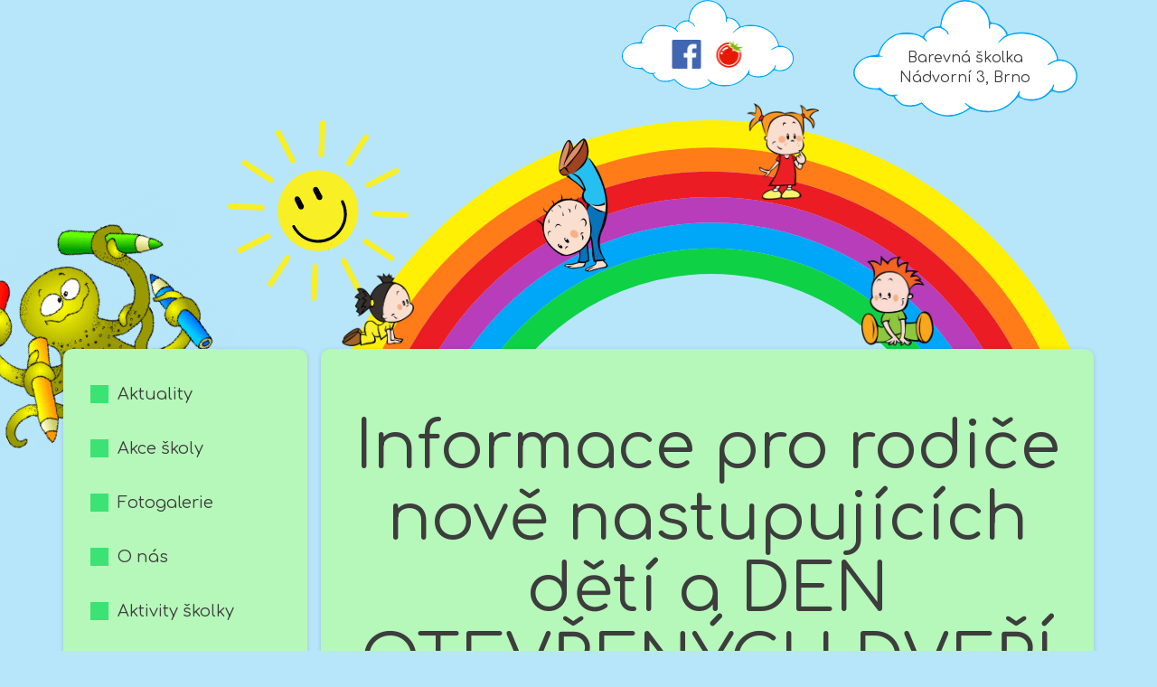

--- FILE ---
content_type: text/html; charset=UTF-8
request_url: http://msnadvorni.cz/aktuality/informace-pro-rodice-nove-nastupujicich-deti-a-den-otevrenych-dveri/
body_size: 5917
content:
<!DOCTYPE html>
<html lang="cs">
<head>
    <meta charset="UTF-8">
    <meta http-equiv="X-UA-Compatible" content="IE=edge">
    <meta name="viewport" content="width=device-width, initial-scale=1">
      
    <title>Informace pro rodiče nově nastupujících dětí a DEN OTEVŘENÝCH DVEŘÍ | Barevná školka - Brno, Nádvorní 3</title>
    <meta name="description" content="Pro děti otevíráme ve čtvrtek 1. 9. 2022. Ráno děti přiveďte mezi 6,30 a 8,30 hodinou. Loučení doporučujeme omezit na minimum – viz Adaptační plán v sekci Informace rodičům, kde naleznete i ostatní informace ohledně nástupu vašich dětí do školky. Kdo bude mít zájem seznámit se s učitelkami, ke kterým bude dítě chodit a prohlédnout si prostory své třídy, máte možnost přijít i s dětmi v pátek 26. 8. 2022 ve 13,00 hodin. Sejdeme se před vstupem do hlavní budovy, kde se můžete případně na cokoliv zeptat. Poté se půjdete podívat přes šatny, v nichž budou viset seznamy nově přijatých...">
    
    <meta property="og:image" content="http://msnadvorni.cz/wp-content/themes/msnadvorni_vlastni_2018/images/logo-white-for-fb_tmp.jpg" />
    <meta property="og:url" content="http://msnadvorni.cz/aktuality/informace-pro-rodice-nove-nastupujicich-deti-a-den-otevrenych-dveri/" />    
    <meta property="og:title" content="Informace pro rodiče nově nastupujících dětí a DEN OTEVŘENÝCH DVEŘÍ | Barevná školka - Brno, Nádvorní 3" />    
    <meta property="og:description" content="Pro děti otevíráme ve čtvrtek 1. 9. 2022. Ráno děti přiveďte mezi 6,30 a 8,30 hodinou. Loučení doporučujeme omezit na minimum – viz Adaptační plán v sekci Informace rodičům, kde naleznete i ostatní informace ohledně nástupu vašich dětí do školky. Kdo bude mít zájem seznámit se s učitelkami, ke kterým bude dítě chodit a prohlédnout si prostory své třídy, máte možnost přijít i s dětmi v pátek 26. 8. 2022 ve 13,00 hodin. Sejdeme se před vstupem do hlavní budovy, kde se můžete případně na cokoliv zeptat. Poté se půjdete podívat přes šatny, v nichž budou viset seznamy nově přijatých..." />
    
    <meta name="author" content="Barevná školka">
    
    <!-- ICONS -->
    <!-- @TODO: ICONS -->
    <link rel="stylesheet" href="http://msnadvorni.cz/wp-content/themes/msnadvorni_vlastni_2018/fonts/font-awesome-4.7.0/css/font-awesome.min.css">
    <!-- ICONS -->

    <!-- GOOGLE FONTS -->
    <!-- <link rel="stylesheet" href="https://fonts.googleapis.com/css?family=Open+Sans:300,400,400i,500,700,700i,800" rel="stylesheet"> -->
    <link href="https://fonts.googleapis.com/css?family=Comfortaa:300,400,700&amp;subset=latin-ext" rel="stylesheet">
    <!-- GOOGLE FONTS -->
    
    <!-- HTML5 shim and Respond.js for IE8 support of HTML5 elements and media queries -->
    <!-- WARNING: Respond.js doesn't work if you view the page via file:// -->
    <!--[if lt IE 9]>
      <script src="https://oss.maxcdn.com/html5shiv/3.7.3/html5shiv.min.js"></script>
      <script src="https://oss.maxcdn.com/respond/1.4.2/respond.min.js"></script>
    <![endif]-->
    
    <link rel='dns-prefetch' href='//s.w.org' />
		<script type="text/javascript">
			window._wpemojiSettings = {"baseUrl":"https:\/\/s.w.org\/images\/core\/emoji\/13.0.1\/72x72\/","ext":".png","svgUrl":"https:\/\/s.w.org\/images\/core\/emoji\/13.0.1\/svg\/","svgExt":".svg","source":{"concatemoji":"http:\/\/msnadvorni.cz\/wp-includes\/js\/wp-emoji-release.min.js?ver=5.6.16"}};
			!function(e,a,t){var n,r,o,i=a.createElement("canvas"),p=i.getContext&&i.getContext("2d");function s(e,t){var a=String.fromCharCode;p.clearRect(0,0,i.width,i.height),p.fillText(a.apply(this,e),0,0);e=i.toDataURL();return p.clearRect(0,0,i.width,i.height),p.fillText(a.apply(this,t),0,0),e===i.toDataURL()}function c(e){var t=a.createElement("script");t.src=e,t.defer=t.type="text/javascript",a.getElementsByTagName("head")[0].appendChild(t)}for(o=Array("flag","emoji"),t.supports={everything:!0,everythingExceptFlag:!0},r=0;r<o.length;r++)t.supports[o[r]]=function(e){if(!p||!p.fillText)return!1;switch(p.textBaseline="top",p.font="600 32px Arial",e){case"flag":return s([127987,65039,8205,9895,65039],[127987,65039,8203,9895,65039])?!1:!s([55356,56826,55356,56819],[55356,56826,8203,55356,56819])&&!s([55356,57332,56128,56423,56128,56418,56128,56421,56128,56430,56128,56423,56128,56447],[55356,57332,8203,56128,56423,8203,56128,56418,8203,56128,56421,8203,56128,56430,8203,56128,56423,8203,56128,56447]);case"emoji":return!s([55357,56424,8205,55356,57212],[55357,56424,8203,55356,57212])}return!1}(o[r]),t.supports.everything=t.supports.everything&&t.supports[o[r]],"flag"!==o[r]&&(t.supports.everythingExceptFlag=t.supports.everythingExceptFlag&&t.supports[o[r]]);t.supports.everythingExceptFlag=t.supports.everythingExceptFlag&&!t.supports.flag,t.DOMReady=!1,t.readyCallback=function(){t.DOMReady=!0},t.supports.everything||(n=function(){t.readyCallback()},a.addEventListener?(a.addEventListener("DOMContentLoaded",n,!1),e.addEventListener("load",n,!1)):(e.attachEvent("onload",n),a.attachEvent("onreadystatechange",function(){"complete"===a.readyState&&t.readyCallback()})),(n=t.source||{}).concatemoji?c(n.concatemoji):n.wpemoji&&n.twemoji&&(c(n.twemoji),c(n.wpemoji)))}(window,document,window._wpemojiSettings);
		</script>
		<style type="text/css">
img.wp-smiley,
img.emoji {
	display: inline !important;
	border: none !important;
	box-shadow: none !important;
	height: 1em !important;
	width: 1em !important;
	margin: 0 .07em !important;
	vertical-align: -0.1em !important;
	background: none !important;
	padding: 0 !important;
}
</style>
	<link rel='stylesheet' id='wp-block-library-css'  href='http://msnadvorni.cz/wp-includes/css/dist/block-library/style.min.css?ver=5.6.16' type='text/css' media='all' />
<link rel='stylesheet' id='contact-form-7-css'  href='http://msnadvorni.cz/wp-content/plugins/contact-form-7/includes/css/styles.css?ver=5.3.2' type='text/css' media='all' />
<link rel='stylesheet' id='lbwps-styles-css'  href='http://msnadvorni.cz/wp-content/plugins/lightbox-photoswipe/assets/styles/default.css?ver=3.1.7' type='text/css' media='all' />
<link rel='stylesheet' id='NextGEN-css'  href='http://msnadvorni.cz/wp-content/plugins/nextcellent-gallery-nextgen-legacy/css/nggallery.css?ver=1.0.0' type='text/css' media='screen' />
<link rel='stylesheet' id='NextCellent-Framework-css'  href='http://msnadvorni.cz/wp-content/plugins/nextcellent-gallery-nextgen-legacy/css/framework-min.css?ver=1.0.1' type='text/css' media='screen' />
<link rel='stylesheet' id='main-css-css'  href='http://msnadvorni.cz/wp-content/themes/msnadvorni_vlastni_2018/css/style.css?ver=1544467618' type='text/css' media='all' />
<link rel='stylesheet' id='lightbox-css-css'  href='http://msnadvorni.cz/wp-content/themes/msnadvorni_vlastni_2018/js/lightbox2_2.11.2/css/lightbox.min.css?ver=X' type='text/css' media='all' />
<script type='text/javascript' src='http://msnadvorni.cz/wp-includes/js/jquery/jquery.min.js?ver=3.5.1' id='jquery-core-js'></script>
<script type='text/javascript' src='http://msnadvorni.cz/wp-includes/js/jquery/jquery-migrate.min.js?ver=3.3.2' id='jquery-migrate-js'></script>
<script type='text/javascript' src='http://msnadvorni.cz/wp-content/plugins/nextcellent-gallery-nextgen-legacy/js/owl.carousel.min.js?ver=2' id='owl-js'></script>
<script type='text/javascript' src='http://msnadvorni.cz/wp-content/themes/msnadvorni_vlastni_2018/js/lightbox2_2.11.2/js/lightbox.min.js?ver=X' id='lightbox-js-js'></script>
<script type='text/javascript' src='http://msnadvorni.cz/wp-content/themes/msnadvorni_vlastni_2018/js/theme_main.js?ver=1613046913' id='main-js-js'></script>
<link rel="https://api.w.org/" href="http://msnadvorni.cz/wp-json/" /><link rel="canonical" href="http://msnadvorni.cz/aktuality/informace-pro-rodice-nove-nastupujicich-deti-a-den-otevrenych-dveri/" />
<link rel="alternate" type="application/json+oembed" href="http://msnadvorni.cz/wp-json/oembed/1.0/embed?url=http%3A%2F%2Fmsnadvorni.cz%2Faktuality%2Finformace-pro-rodice-nove-nastupujicich-deti-a-den-otevrenych-dveri%2F" />
<link rel="alternate" type="text/xml+oembed" href="http://msnadvorni.cz/wp-json/oembed/1.0/embed?url=http%3A%2F%2Fmsnadvorni.cz%2Faktuality%2Finformace-pro-rodice-nove-nastupujicich-deti-a-den-otevrenych-dveri%2F&#038;format=xml" />
<!-- <meta name="NextGEN" version="1.9.35" /> -->
<script>if(typeof MY_THEME_STORAGE != 'object') MY_THEME_STORAGE = {};MY_THEME_STORAGE.TRANSLATES = {"GENERAL":{"ajax_something_wrong":"N\u011bco se pokazilo, zkontrolujte p\u0159ipojen\u00ed k internetu a zkuste to pozd\u011bji."}};MY_THEME_STORAGE.ajaxurl = "http:\/\/msnadvorni.cz\/wp-admin\/admin-ajax.php";</script>
        
		<link rel="icon" type="image/vnd.microsoft.icon" href="http://msnadvorni.cz/wp-content/themes/msnadvorni_vlastni_2018/favicon.ico?1" />
		<link rel="shortcut icon" type="image/x-icon" href="http://msnadvorni.cz/wp-content/themes/msnadvorni_vlastni_2018/favicon.ico?1" />
    
    <!-- EXTERNAL ANALYTICS CODES /HEAD/ -->
        <!-- EXTERNAL ANALYTICS CODES /HEAD/ -->
	
  <style>
				
				@media (min-width: 992px){
					.headerChildrenImage_0 a{
						left: -30px;
						bottom: 0px;
					}
				}
        
        @media (min-width: 1200px){
					.headerChildrenImage_0 a{
						left: 0px;
						bottom: 0px;
					}
				}
			
						
				@media (min-width: 992px){
					.headerChildrenImage_1 a{
						left: 0px;
						bottom: 110px;
					}
				}
        
        @media (min-width: 1200px){
					.headerChildrenImage_1 a{
						left: 11px;
						bottom: 82px;
					}
				}
			
						
				@media (min-width: 992px){
					.headerChildrenImage_2 a{
						left: 40px;
						bottom: 176px;
					}
				}
        
        @media (min-width: 1200px){
					.headerChildrenImage_2 a{
						left: 40px;
						bottom: 162px;
					}
				}
			
						
				@media (min-width: 992px){
					.headerChildrenImage_3 a{
						left: -6px;
						bottom: 0px;
					}
				}
        
        @media (min-width: 1200px){
					.headerChildrenImage_3 a{
						left: -38px;
						bottom: 0px;
					}
				}
			
			    </style>
    
</head>
<body class="aktuality-template-default single single-aktuality postid-3214">
<!-- EXTERNAL ANALYTICS CODES /BODY START/ -->
<!-- EXTERNAL ANALYTICS CODES /BODY START/ -->
<!-- SOCIAL SDKs -->
<div id="fb-root"></div>
<script>(function(d, s, id) {
  var js, fjs = d.getElementsByTagName(s)[0];
  if (d.getElementById(id)) return;
  js = d.createElement(s); js.id = id;
  js.src = "//connect.facebook.net/cs_CZ/sdk.js#xfbml=1&version=v2.8";
  fjs.parentNode.insertBefore(js, fjs);
}(document, 'script', 'facebook-jssdk'));</script>
<!-- SOCIAL SDKs -->
<div class="toTop toTheTopLink"><i class="fa fa-angle-up" aria-hidden="true"></i></div>
<div id="wrapALL">
  <div id="header">
		<div class="headerTopContainer container">
			<div class="row">
				<div class="col-xs-12">
					<div class="headerCloud headerCloudIcons col-xs-7 col-md-3 col-md-offset-6">
            <div class="innerWrap">
                              <a href="https://www.facebook.com/groups/818763475358265" target="_blank"><img width="32" height="32" src="http://msnadvorni.cz/wp-content/uploads/2018/11/flogo_RGB_HEX-72.png" class="attachment-32x32 size-32x32" alt="" loading="lazy" /></a>
                              <a href="http://skolkanadvorni.rajce.idnes.cz/" target="_blank"><img width="32" height="32" src="http://msnadvorni.cz/wp-content/uploads/2018/11/rajce.png" class="attachment-32x32 size-32x32" alt="" loading="lazy" /></a>
                          </div>
					</div>
					<div class="headerCloud headerCloudTel col-xs-12 col-md-3">
            <div class="innerWrap">
                                  <div class="textAfter">Barevná školka <br>Nádvorní 3, Brno</div>
                              </div>
					</div>
				</div>
			</div>
		</div>
          
    <div class="headerContainer container">
            <div class="row">
        <div class="col-xs-12 col-md-3"></div>
        <div class="col-xs-12 col-md-9">
          <div class="headerChildrensRow col-xs-12">
                          <div class="col-xs-3 singleChildrenContainer headerChildrenImage_0">
                <a href="https://zlutaskove.rajce.idnes.cz/" target="_blank"><img src="http://msnadvorni.cz/wp-content/uploads/2018/11/zluta_cela_zluta.png"></a>
              </div>
                            <div class="col-xs-3 singleChildrenContainer headerChildrenImage_1">
                <a href="https://modraskove.rajce.idnes.cz/" target="_blank"><img src="http://msnadvorni.cz/wp-content/uploads/2018/10/modra_cely_modry.png"></a>
              </div>
                            <div class="col-xs-3 singleChildrenContainer headerChildrenImage_2">
                <a href="https://cervenackove.rajce.idnes.cz/" target="_blank"><img src="http://msnadvorni.cz/wp-content/uploads/2018/10/cervena_bez_puntiku.png"></a>
              </div>
                            <div class="col-xs-3 singleChildrenContainer headerChildrenImage_3">
                <a href="https://koska44.rajce.idnes.cz/" target="_blank"><img src="http://msnadvorni.cz/wp-content/uploads/2018/10/zelena_cely_zeleny.png"></a>
              </div>
                        </div>
          
          <img class="headerRainbow" src="http://msnadvorni.cz/wp-content/themes/msnadvorni_vlastni_2018/images/duha.svg">

          <a href="http://msnadvorni.cz/">
            <img class="headerSun" src="http://msnadvorni.cz/wp-content/themes/msnadvorni_vlastni_2018/images/sun.svg">
          </a>
        </div>
      </div>
    </div>
  </div><!-- end: #header -->
  
  <div class="clear"></div>
  
  <div id="contentContainer" class="container">
    
    <a href="http://msnadvorni.cz/">
      <div id="contentLogo"><img width="300" height="223" src="http://msnadvorni.cz/wp-content/uploads/2018/09/2012-06-03-chobot-pastelky-color-kopie-300x223.png" class="attachment-medium size-medium" alt="" loading="lazy" srcset="http://msnadvorni.cz/wp-content/uploads/2018/09/2012-06-03-chobot-pastelky-color-kopie-300x223.png 300w, http://msnadvorni.cz/wp-content/uploads/2018/09/2012-06-03-chobot-pastelky-color-kopie.png 400w" sizes="(max-width: 300px) 100vw, 300px" /></div>
    </a>
    
    <div id="mainNavigation" class="col-xs-12 col-md-3">
      <div class="mainNavInnerWrap">
        <div id="mainNavOpener" class="hidden-md hidden-lg">
          MENU<i class="fa fa-bars"></i>
        </div>      
        <nav role="navigation">
            <ul id="menu_primary" class="menu primary"><li id="menu-item-1532" class="menu-item menu-item-type-post_type menu-item-object-page menu-item-home menu-item-1532"><a href="http://msnadvorni.cz/">Aktuality</a></li>
<li id="menu-item-1617" class="menu-item menu-item-type-post_type menu-item-object-page menu-item-1617"><a href="http://msnadvorni.cz/akce-skoly/">Akce školy</a></li>
<li id="menu-item-1861" class="menu-item menu-item-type-post_type menu-item-object-page menu-item-1861"><a href="http://msnadvorni.cz/galerie/">Fotogalerie</a></li>
<li id="menu-item-1534" class="menu-item menu-item-type-post_type menu-item-object-page menu-item-1534"><a href="http://msnadvorni.cz/onas/">O nás</a></li>
<li id="menu-item-189" class="menu-item menu-item-type-post_type menu-item-object-page menu-item-189"><a href="http://msnadvorni.cz/aktivity-skolky/">Aktivity školky</a></li>
<li id="menu-item-2614" class="menu-item menu-item-type-post_type menu-item-object-page menu-item-2614"><a href="http://msnadvorni.cz/distancni-vyuka/">Distanční výuka</a></li>
<li id="menu-item-191" class="menu-item menu-item-type-post_type menu-item-object-page menu-item-191"><a href="http://msnadvorni.cz/informace-rodicum/">Informace rodičům</a></li>
<li id="menu-item-192" class="menu-item menu-item-type-post_type menu-item-object-page menu-item-192"><a href="http://msnadvorni.cz/dokumenty/">Dokumenty</a></li>
<li id="menu-item-1664" class="menu-item menu-item-type-post_type menu-item-object-page menu-item-1664"><a href="http://msnadvorni.cz/stravovani-2/">Stravování a platby</a></li>
<li id="menu-item-195" class="menu-item menu-item-type-post_type menu-item-object-page menu-item-195"><a href="http://msnadvorni.cz/kontakty/">Kontakty</a></li>
<li id="menu-item-2715" class="menu-item menu-item-type-post_type menu-item-object-page menu-item-2715"><a href="http://msnadvorni.cz/projekty-eu/">Projekty EU</a></li>
<li id="menu-item-3432" class="menu-item menu-item-type-post_type menu-item-object-page menu-item-3432"><a href="http://msnadvorni.cz/jidelnicek/">Jídelníček</a></li>
</ul>        </nav>
      </div>
    </div>
  
    <div id="content" class="col-xs-12 col-md-9">           
  



  <h1 class="contentMainHeading">Informace pro rodiče nově nastupujících dětí a DEN OTEVŘENÝCH DVEŘÍ</h1>
  <div class="contentContent"><p>Pro děti otevíráme ve čtvrtek 1. 9. 2022. Ráno děti přiveďte mezi 6,30 a 8,30 hodinou. Loučení doporučujeme omezit na minimum – viz Adaptační plán v sekci Informace rodičům, kde naleznete i ostatní informace ohledně nástupu vašich dětí do školky.</p>
<p><strong>Kdo bude mít zájem seznámit se s učitelkami, ke kterým bude dítě chodit a prohlédnout si prostory své třídy,</strong> máte možnost přijít i s dětmi</p>
<p><span style="text-decoration: underline;"><strong>v pátek 26. 8. 2022 ve 13,00 hodin.</strong> </span></p>
<p>Sejdeme se před vstupem do hlavní budovy, kde se můžete případně na cokoliv zeptat. Poté se půjdete podívat přes šatny, v nichž budou viset seznamy nově přijatých dětí. Zde si najdete svoje místo v šatně a značku, poté odejdete do své třídy, kterou si také prohlédnete a seznámíte se svými učitelkami. Touto dobou připravujeme vše pro klidný nástup vašich dětí, takže třídy ještě nebudou uklizené a finálně připravené, ale pro představu a prvotní seznámení i s prostředím to bude dostačující.</p>
</div>  



    </div><!-- end: #content -->
  </div><!-- end: #contentContainer -->
  
  <div class="clear"></div>
  
  <div id="footer">        
      <div class="footerContent container">

          <div class="row">
            <div class="col-xs-12 col-md-3">&nbsp;</div>
            <div class="copyright TAcenter col-xs-12 col-md-9">Všechna práva vyhrazena. Copyright &copy; 2026</div>
          </div>
      </div>
  </div><!-- end: #footer -->

</div><!-- end: #wrapALL -->    
    
    <div class="pswp" tabindex="-1" role="dialog" aria-hidden="true">
    <div class="pswp__bg"></div>
    <div class="pswp__scroll-wrap">
        <div class="pswp__container">
            <div class="pswp__item"></div>
            <div class="pswp__item"></div>
            <div class="pswp__item"></div>
        </div>
        <div class="pswp__ui pswp__ui--hidden">
            <div class="pswp__top-bar">
                <div class="pswp__counter"></div>
                <button class="pswp__button pswp__button--close" title="Close (Esc)"></button>
                <button class="pswp__button pswp__button--share" title="Share"></button>
                <button class="pswp__button pswp__button--fs" title="Toggle fullscreen"></button>
                <button class="pswp__button pswp__button--zoom" title="Zoom in/out"></button>
                <div class="pswp__preloader">
                    <div class="pswp__preloader__icn">
                      <div class="pswp__preloader__cut">
                        <div class="pswp__preloader__donut"></div>
                      </div>
                    </div>
                </div>
            </div>
            <div class="pswp__share-modal pswp__share-modal--hidden pswp__single-tap">
                <div class="pswp__share-tooltip">
                </div> 
            </div>
            <button class="pswp__button pswp__button--arrow--left" title="Previous (arrow left)"></button>
            <button class="pswp__button pswp__button--arrow--right" title="Next (arrow right)"></button>
            <div class="pswp__caption">
                <div class="pswp__caption__center"></div>
            </div>
        </div>
    </div>
</div><script type='text/javascript' id='contact-form-7-js-extra'>
/* <![CDATA[ */
var wpcf7 = {"apiSettings":{"root":"http:\/\/msnadvorni.cz\/wp-json\/contact-form-7\/v1","namespace":"contact-form-7\/v1"}};
/* ]]> */
</script>
<script type='text/javascript' src='http://msnadvorni.cz/wp-content/plugins/contact-form-7/includes/js/scripts.js?ver=5.3.2' id='contact-form-7-js'></script>
<script type='text/javascript' id='lbwps-js-extra'>
/* <![CDATA[ */
var lbwpsOptions = {"label_facebook":"Share on Facebook","label_twitter":"Tweet","label_pinterest":"Pin it","label_download":"Download image","label_copyurl":"Copy image URL","share_facebook":"1","share_twitter":"1","share_pinterest":"1","share_download":"1","share_direct":"0","share_copyurl":"0","share_custom_label":"","share_custom_link":"","wheelmode":"close","close_on_drag":"1","history":"1","show_counter":"1","show_fullscreen":"1","show_zoom":"1","show_caption":"1","loop":"1","pinchtoclose":"1","taptotoggle":"1","spacing":"12","close_on_click":"1","fulldesktop":"0","use_alt":"0","desktop_slider":"1","idletime":"4000","hide_scrollbars":"1"};
/* ]]> */
</script>
<script type='text/javascript' src='http://msnadvorni.cz/wp-content/plugins/lightbox-photoswipe/assets/scripts.js?ver=3.1.7' id='lbwps-js'></script>
<script type='text/javascript' src='http://msnadvorni.cz/wp-includes/js/wp-embed.min.js?ver=5.6.16' id='wp-embed-js'></script>
</body>
</html>

--- FILE ---
content_type: image/svg+xml
request_url: http://msnadvorni.cz/wp-content/themes/msnadvorni_vlastni_2018/images/cloud.svg
body_size: 1819
content:
<!--?xml version="1.0" standalone="no"?-->

<svg version="1.0" xmlns="http://www.w3.org/2000/svg" width="300.000000pt" height="156.000000pt" viewBox="0 0 300.000000 156.000000" preserveAspectRatio="xMidYMid meet">
<g transform="translate(0.000000,156.000000) scale(0.100000,-0.100000)" fill="#00a7f8" stroke="none">
<path class="node" id="node1" d="M1405 1546 c-126 -40 -219 -152 -232 -282 -5 -50 -8 -54 -32 -54 -51
0 -104 -22 -147 -62 -24 -22 -46 -48 -49 -59 -6 -18 -7 -18 -43 0 -98 48 -229
53 -334 12 -97 -38 -193 -140 -219 -234 -9 -33 -11 -34 -71 -40 -168 -15 -296
-153 -259 -279 29 -95 139 -168 269 -176 69 -4 81 -8 116 -38 37 -32 89 -54
129 -54 9 0 17 -4 17 -10 0 -18 64 -81 104 -103 54 -28 164 -30 222 -4 l41 19
47 -46 c85 -82 233 -134 347 -122 69 7 151 36 210 75 l44 29 70 -24 c133 -45
304 -27 415 44 25 16 68 52 97 81 l52 52 48 -21 c69 -30 147 -36 218 -16 67
20 96 37 147 84 34 32 39 34 69 23 112 -39 241 19 289 130 46 109 -4 226 -120
278 -25 11 -62 21 -82 21 -33 0 -38 3 -38 23 0 12 -13 50 -30 85 -94 200 -378
305 -617 228 -16 -5 -23 -3 -23 6 0 26 -62 99 -101 119 -21 10 -59 22 -83 25
-43 6 -43 7 -59 64 -48 173 -242 279 -412 226z m195 -22 c42 -12 67 -29 115
-77 69 -70 95 -131 95 -223 0 -30 5 -54 10 -54 6 0 10 16 10 35 0 34 1 35 39
35 51 0 129 -52 156 -103 l20 -39 -25 -16 c-34 -23 -90 -82 -90 -96 0 -5 22
11 49 38 60 59 143 86 266 86 225 0 407 -117 461 -296 12 -41 12 -45 -4 -50
-44 -15 -69 -26 -92 -44 -40 -31 -15 -34 30 -4 95 63 240 34 294 -58 50 -85
44 -166 -17 -235 -55 -63 -158 -91 -231 -63 -23 8 -25 12 -16 35 12 32 13 45
1 45 -5 0 -12 -12 -15 -26 -11 -41 -91 -119 -149 -145 -71 -31 -194 -33 -252
-4 -40 20 -44 30 -31 73 13 39 -9 24 -29 -20 -23 -53 -104 -135 -167 -170 -88
-49 -140 -61 -251 -56 -89 3 -110 8 -167 35 -36 17 -75 41 -88 53 -13 12 -26
19 -30 15 -4 -4 8 -20 27 -35 l33 -28 -40 -27 c-170 -112 -390 -93 -540 48
l-52 50 -42 -19 c-55 -24 -170 -25 -214 -2 -37 20 -94 77 -94 95 0 7 6 13 14
13 8 0 18 5 21 10 5 8 -9 9 -43 4 -69 -9 -114 8 -162 63 -22 25 -40 41 -40 34
0 -19 -114 -13 -174 9 -150 56 -199 197 -106 303 63 71 115 91 237 92 55 0 96
3 90 7 -7 4 -20 8 -29 8 -26 0 -22 28 13 98 35 71 90 123 169 161 49 23 67 26
160 26 118 0 177 -19 238 -77 22 -22 32 -27 32 -17 0 9 -9 24 -20 34 -19 17
-19 19 -2 47 35 60 136 110 193 95 39 -11 91 -46 96 -68 6 -21 23 -26 23 -6 0
18 -48 67 -76 77 -22 9 -24 14 -18 52 29 218 212 342 414 282z"></path>
</g>
<g transform="translate(0.000000,156.000000) scale(0.100000,-0.100000)" fill="#FFFFFF" stroke="none">

<path class="node" id="node3" d="M1400 1523 c-116 -40 -196 -144 -214 -281 -6 -38 -4 -43 18 -52 28
-10 76 -59 76 -77 0 -20 -17 -15 -23 6 -5 22 -57 57 -96 68 -57 15 -158 -35
-193 -95 -17 -28 -17 -30 2 -47 11 -10 20 -25 20 -34 0 -10 -10 -5 -32 17 -61
58 -120 77 -238 77 -93 0 -111 -3 -160 -26 -79 -38 -134 -90 -169 -161 -35
-70 -39 -98 -13 -98 9 0 22 -4 29 -8 6 -4 -35 -7 -90 -7 -122 -1 -174 -21
-237 -92 -69 -78 -64 -170 12 -244 22 -21 64 -47 94 -59 60 -22 174 -28 174
-9 0 7 18 -9 40 -34 48 -55 93 -72 162 -63 34 5 48 4 43 -4 -3 -5 -13 -10 -21
-10 -8 0 -14 -6 -14 -13 0 -18 57 -75 94 -95 44 -23 159 -22 214 2 l42 19 52
-50 c150 -141 370 -160 540 -48 l40 27 -33 28 c-19 15 -31 31 -27 35 4 4 17
-3 30 -15 13 -12 52 -36 88 -53 57 -27 78 -32 167 -35 111 -5 163 7 251 56 63
35 144 117 167 170 20 44 42 59 29 20 -13 -43 -9 -53 31 -73 58 -29 181 -27
252 4 58 26 138 104 149 145 3 14 10 26 15 26 12 0 11 -13 -1 -45 -9 -23 -7
-27 16 -35 73 -28 176 0 231 63 61 69 67 150 17 235 -54 92 -199 121 -294 58
-45 -30 -70 -27 -30 4 23 18 48 29 92 44 16 5 16 9 4 50 -54 179 -236 296
-461 296 -123 0 -206 -27 -266 -86 -27 -27 -49 -43 -49 -38 0 14 56 73 90 96
l25 16 -20 39 c-27 51 -105 103 -156 103 -38 0 -39 -1 -39 -35 0 -19 -4 -35
-10 -35 -5 0 -10 24 -10 54 0 92 -26 153 -95 223 -48 48 -73 65 -115 77 -67
20 -141 20 -200 -1z"></path>
</g>
</svg>

--- FILE ---
content_type: image/svg+xml
request_url: http://msnadvorni.cz/wp-content/themes/msnadvorni_vlastni_2018/images/sun.svg
body_size: 2665
content:
<?xml version="1.0" encoding="UTF-8" standalone="no"?>
<svg
   xmlns:dc="http://purl.org/dc/elements/1.1/"
   xmlns:cc="http://creativecommons.org/ns#"
   xmlns:rdf="http://www.w3.org/1999/02/22-rdf-syntax-ns#"
   xmlns:svg="http://www.w3.org/2000/svg"
   xmlns="http://www.w3.org/2000/svg"
   xmlns:sodipodi="http://sodipodi.sourceforge.net/DTD/sodipodi-0.dtd"
   xmlns:inkscape="http://www.inkscape.org/namespaces/inkscape"
   id="Layer_1"
   style="enable-background:new 0 0 128 128;"
   version="1.1"
   viewBox="0 0 128 128"
   xml:space="preserve"
   sodipodi:docname="new_sun.svg"
   inkscape:version="0.92.3 (2405546, 2018-03-11)"><metadata
     id="metadata12"><rdf:RDF><cc:Work
         rdf:about=""><dc:format>image/svg+xml</dc:format><dc:type
           rdf:resource="http://purl.org/dc/dcmitype/StillImage" /><dc:title></dc:title></cc:Work></rdf:RDF></metadata><defs
     id="defs10" /><sodipodi:namedview
     pagecolor="#ffffff"
     bordercolor="#666666"
     borderopacity="1"
     objecttolerance="10"
     gridtolerance="10"
     guidetolerance="10"
     inkscape:pageopacity="0"
     inkscape:pageshadow="2"
     inkscape:window-width="1508"
     inkscape:window-height="811"
     id="namedview8"
     showgrid="false"
     inkscape:zoom="4"
     inkscape:cx="60.073203"
     inkscape:cy="66.754309"
     inkscape:window-x="120"
     inkscape:window-y="158"
     inkscape:window-maximized="0"
     inkscape:current-layer="Layer_1" /><style
     type="text/css"
     id="style2">
	.st0{fill-rule:evenodd;clip-rule:evenodd;}
	.st1{fill-rule:evenodd;clip-rule:evenodd;fill:#7ACED7;}
</style><path
     style="clip-rule:evenodd;fill-rule:evenodd;stroke:none;stroke-opacity:1;fill:#f8ef24;fill-opacity:1"
     inkscape:connector-curvature="0"
     id="XMLID_23_"
     d="M 64,35.6 C 79.7,35.6 92.4,48.3 92.4,64 92.4,79.7 79.7,92.4 64,92.4 48.3,92.4 35.6,79.7 35.6,64 35.6,48.3 48.3,35.6 64,35.6 Z m 0,4 C 50.5,39.6 39.6,50.5 39.6,64 39.6,77.5 50.5,88.4 64,88.4 77.5,88.4 88.4,77.5 88.4,64 88.4,50.5 77.5,39.6 64,39.6 Z m 32.7,-28.3 -11,19.1 c -0.6,1 -1.8,1.3 -2.7,0.7 -1,-0.6 -1.3,-1.8 -0.7,-2.7 L 93.3,9.3 C 93.8,8.4 95,8 96,8.6 c 1,0.5 1.3,1.8 0.7,2.7 z m 20,85.4 -19.1,-11 c -1,-0.6 -1.3,-1.8 -0.7,-2.7 0.6,-1 1.8,-1.3 2.7,-0.7 l 19.1,11 c 1,0.6 1.3,1.8 0.7,2.7 -0.5,1 -1.8,1.3 -2.7,0.7 z M 28.4,45.8 9.3,34.8 C 8.4,34.2 8,33 8.6,32 c 0.6,-1 1.8,-1.3 2.7,-0.7 l 19.1,11 c 1,0.6 1.3,1.8 0.7,2.7 -0.5,1 -1.7,1.3 -2.7,0.8 z m 64.9,72.9 c 0.6,1 1.8,1.3 2.7,0.7 1,-0.6 1.3,-1.8 0.7,-2.7 l -11,-19.1 c -0.6,-1 -1.8,-1.3 -2.7,-0.7 -1,0.6 -1.3,1.8 -0.7,2.7 z m -51,-88.3 c 0.6,1 1.8,1.3 2.7,0.7 1,-0.6 1.3,-1.8 0.7,-2.7 L 34.7,9.3 C 34.2,8.4 33,8 32,8.6 31,9.2 30.7,10.4 31.3,11.3 Z M 126,66 h -22.1 c -1.1,0 -2,-0.9 -2,-2 0,-1.1 0.9,-2 2,-2 H 126 c 1.1,0 2,0.9 2,2 0,1.1 -0.9,2 -2,2 z M 24.1,66 H 2 C 0.9,66 0,65.1 0,64 0,62.9 0.9,62 2,62 h 22.1 c 1.1,0 2,0.9 2,2 0,1.1 -0.9,2 -2,2 z m 94.6,-31.3 c 1,-0.6 1.3,-1.8 0.7,-2.7 -0.6,-1 -1.8,-1.3 -2.7,-0.7 l -19.1,11 c -1,0.6 -1.3,1.8 -0.7,2.7 0.6,1 1.8,1.3 2.7,0.7 z m -88.3,51 -19.1,11 C 10.3,97.3 9.1,96.9 8.6,96 8,95 8.4,93.8 9.3,93.3 l 19.1,-11 c 1,-0.6 2.2,-0.2 2.7,0.7 0.6,0.9 0.3,2.1 -0.7,2.7 z m 15.4,13.9 c 0.6,-1 0.2,-2.2 -0.7,-2.7 -1,-0.5 -2.2,-0.2 -2.7,0.7 l -11,19.1 c -0.6,1 -0.2,2.2 0.7,2.7 1,0.6 2.2,0.2 2.7,-0.7 z M 66,2 v 22.1 c 0,1.1 -0.9,2 -2,2 -1.1,0 -2,-0.9 -2,-2 V 2 c 0,-1.1 0.9,-2 2,-2 1.1,0 2,0.9 2,2 z m 0,101.9 V 126 c 0,1.1 -0.9,2 -2,2 -1.1,0 -2,-0.9 -2,-2 v -22.1 c 0,-1.1 0.9,-2 2,-2 1.1,0 2,0.9 2,2 z"
     class="st0"
     sodipodi:nodetypes="ssssssssssccccccccccccccccscccccccccccccccsccsssssssssssssscccccccccccccccccccccssssssssssssss" /><path
     style="clip-rule:evenodd;opacity:1;fill:#f8ef24;fill-opacity:1;fill-rule:evenodd;stroke:none;stroke-opacity:1"
     inkscape:connector-curvature="0"
     id="XMLID_23_-3"
     d="m 92.125678,64.048866 c 0,15.700004 -12.699999,28.400005 -28.400009,28.400005 -15.700004,0 -28.39999,-12.700001 -28.39999,-28.400005 m 0,0 c 0,-15.7 12.699986,-28.4 28.39999,-28.4 15.70001,0 28.400009,12.7 28.400009,28.4"
     class="st0"
     sodipodi:nodetypes="csccsc" /><path
     style="opacity:1;fill:#000000;fill-opacity:1;fill-rule:evenodd;stroke:none;stroke-width:110.63433075;stroke-miterlimit:4;stroke-dasharray:none;stroke-opacity:1"
     d="m 86.770389,73.924309 c -57.846926,36.050461 -28.923463,18.02523 0,0 z"
     id="path4725"
     inkscape:connector-curvature="0"
     sodipodi:nodetypes="cc" /><path
     sodipodi:type="spiral"
     style="fill:none;fill-rule:evenodd;stroke:none"
     id="path4728"
     sodipodi:cx="89.98233"
     sodipodi:cy="70.56855"
     sodipodi:expansion="1"
     sodipodi:revolution="3"
     sodipodi:radius="4.3856077"
     sodipodi:argument="-15.984761"
     sodipodi:t0="0"
     d="m 89.98233,70.56855 c -0.211517,0.06009 -0.185355,-0.255475 -0.09987,-0.351556 0.23165,-0.260373 0.638905,-0.09594 0.802985,0.151809 0.293501,0.44316 0.03308,1.023843 -0.40349,1.254415 -0.640693,0.338373 -1.415042,-0.02876 -1.705845,-0.655173 -0.387596,-0.83491 0.09,-1.808598 0.906854,-2.157275 1.027925,-0.438774 2.203311,0.1509 2.608705,1.158537 0.490986,1.220384 -0.211589,2.598682 -1.410219,3.060135 -1.412544,0.543805 -2.994465,-0.272148 -3.511564,-1.661902 -0.597012,-1.604525 0.332619,-3.390522 1.913583,-3.962993 1.796392,-0.650479 3.786773,0.39303 4.414424,2.165265 0.70413,1.988181 -0.453397,4.183163 -2.416948,4.865854 -2.179914,0.757916 -4.579658,-0.513731 -5.317283,-2.668631" /><path
     style="opacity:1;fill:none;fill-opacity:1;fill-rule:evenodd;stroke:#000000;stroke-width:2;stroke-linecap:round;stroke-linejoin:round;stroke-miterlimit:4;stroke-dasharray:none;stroke-opacity:1;paint-order:markers fill stroke"
     id="path4811"
     sodipodi:type="arc"
     sodipodi:cx="62.835251"
     sodipodi:cy="66.122604"
     sodipodi:rx="19.34866"
     sodipodi:ry="19.34866"
     sodipodi:start="0"
     sodipodi:end="3.1415927"
     d="m 82.18391,66.122604 a 19.34866,19.34866 0 0 1 -9.67433,16.756431 19.34866,19.34866 0 0 1 -19.348659,0 19.34866,19.34866 0 0 1 -9.67433,-16.756432"
     sodipodi:open="true" /><g
     id="g4853"
     transform="translate(3.5,1.9000017)"><rect
       y="49.581207"
       x="49.581207"
       height="4.0368838"
       width="2.8375828"
       id="rect4831"
       style="opacity:1;fill:#000000;fill-opacity:1;fill-rule:evenodd;stroke:#000000;stroke-width:1.16241693;stroke-linecap:butt;stroke-linejoin:miter;stroke-miterlimit:4;stroke-dasharray:none;stroke-opacity:1;paint-order:normal" /><path
       d="m 52.467288,54.100319 a 1.4672883,1.4672881 0 0 1 -0.733644,1.270709 1.4672883,1.4672881 0 0 1 -1.467288,0 1.4672883,1.4672881 0 0 1 -0.733644,-1.270709 l 1.467288,0 z"
       sodipodi:end="3.1415927"
       sodipodi:start="0"
       sodipodi:ry="1.4672881"
       sodipodi:rx="1.4672883"
       sodipodi:cy="54.100319"
       sodipodi:cx="51"
       sodipodi:type="arc"
       id="path4833"
       style="opacity:1;fill:#000000;fill-opacity:1;fill-rule:evenodd;stroke:#000000;stroke-width:1.06542361;stroke-linecap:butt;stroke-linejoin:miter;stroke-miterlimit:4;stroke-dasharray:none;stroke-opacity:1;paint-order:normal" /><path
       transform="scale(1,-1)"
       d="m 52.414156,-48.514156 a 1.4141562,1.841 0 0 1 -0.707078,1.594352 1.4141562,1.841 0 0 1 -1.414156,0 1.4141562,1.841 0 0 1 -0.707078,-1.594352 l 1.414156,0 z"
       sodipodi:end="3.1415927"
       sodipodi:start="0"
       sodipodi:ry="1.841"
       sodipodi:rx="1.4141562"
       sodipodi:cy="-48.514156"
       sodipodi:cx="51"
       sodipodi:type="arc"
       id="path4833-5"
       style="opacity:1;fill:#000000;fill-opacity:1;fill-rule:evenodd;stroke:#000000;stroke-width:1.17168748;stroke-linecap:butt;stroke-linejoin:miter;stroke-miterlimit:4;stroke-dasharray:none;stroke-opacity:1;paint-order:normal" /></g><g
     transform="translate(18.198115,1.9000017)"
     id="g4853-6"><rect
       y="49.581207"
       x="49.581207"
       height="4.0368838"
       width="2.8375828"
       id="rect4831-2"
       style="opacity:1;fill:#000000;fill-opacity:1;fill-rule:evenodd;stroke:#000000;stroke-width:1.16241693;stroke-linecap:butt;stroke-linejoin:miter;stroke-miterlimit:4;stroke-dasharray:none;stroke-opacity:1;paint-order:normal" /><path
       d="m 52.467288,54.100319 a 1.4672883,1.4672881 0 0 1 -0.733644,1.270709 1.4672883,1.4672881 0 0 1 -1.467288,0 1.4672883,1.4672881 0 0 1 -0.733644,-1.270709 l 1.467288,0 z"
       sodipodi:end="3.1415927"
       sodipodi:start="0"
       sodipodi:ry="1.4672881"
       sodipodi:rx="1.4672883"
       sodipodi:cy="54.100319"
       sodipodi:cx="51"
       sodipodi:type="arc"
       id="path4833-9"
       style="opacity:1;fill:#000000;fill-opacity:1;fill-rule:evenodd;stroke:#000000;stroke-width:1.06542361;stroke-linecap:butt;stroke-linejoin:miter;stroke-miterlimit:4;stroke-dasharray:none;stroke-opacity:1;paint-order:normal" /><path
       transform="scale(1,-1)"
       d="m 52.414156,-48.514156 a 1.4141562,1.841 0 0 1 -0.707078,1.594352 1.4141562,1.841 0 0 1 -1.414156,0 1.4141562,1.841 0 0 1 -0.707078,-1.594352 l 1.414156,0 z"
       sodipodi:end="3.1415927"
       sodipodi:start="0"
       sodipodi:ry="1.841"
       sodipodi:rx="1.4141562"
       sodipodi:cy="-48.514156"
       sodipodi:cx="51"
       sodipodi:type="arc"
       id="path4833-5-1"
       style="opacity:1;fill:#000000;fill-opacity:1;fill-rule:evenodd;stroke:#000000;stroke-width:1.17168748;stroke-linecap:butt;stroke-linejoin:miter;stroke-miterlimit:4;stroke-dasharray:none;stroke-opacity:1;paint-order:normal" /></g></svg>

--- FILE ---
content_type: image/svg+xml
request_url: http://msnadvorni.cz/wp-content/themes/msnadvorni_vlastni_2018/images/duha.svg
body_size: 800
content:
<?xml version="1.0" encoding="UTF-8" standalone="no"?>
<svg
   xmlns:dc="http://purl.org/dc/elements/1.1/"
   xmlns:cc="http://creativecommons.org/ns#"
   xmlns:rdf="http://www.w3.org/1999/02/22-rdf-syntax-ns#"
   xmlns:svg="http://www.w3.org/2000/svg"
   xmlns="http://www.w3.org/2000/svg"
   id="svg8"
   version="1.1"
   viewBox="0 0 492.12503 246.0625"
   height="246.0625mm"
   width="492.12503mm">
  <defs
     id="defs2" />
  <metadata
     id="metadata5">
    <rdf:RDF>
      <cc:Work
         rdf:about="">
        <dc:format>image/svg+xml</dc:format>
        <dc:type
           rdf:resource="http://purl.org/dc/dcmitype/StillImage" />
        <dc:title></dc:title>
      </cc:Work>
    </rdf:RDF>
  </metadata>
  <g
     transform="translate(4.7391809e-6,195.12501)"
     id="layer1">
    <g
       id="g6025">
      <path
         style="opacity:1;fill:none;fill-opacity:1;fill-rule:evenodd;stroke:#00a7f8;stroke-width:60;stroke-miterlimit:4;stroke-dasharray:none;stroke-opacity:1"
         d="m 270,192.51969 a 660,660 0 0 1 660,-660 660,660 0 0 1 660,660"
         id="path815"
         transform="scale(0.26458333)" />
      <path
         style="opacity:1;fill:none;fill-opacity:1;fill-rule:evenodd;stroke:#ff7c18;stroke-width:60;stroke-miterlimit:4;stroke-dasharray:none;stroke-opacity:1"
         d="m 90,192.51969 a 840,840 0 0 1 840,-840 840,840 0 0 1 840,840"
         id="path815-6"
         transform="scale(0.26458333)" />
      <path
         style="opacity:1;fill:none;fill-opacity:1;fill-rule:evenodd;stroke:#b83dba;stroke-width:60;stroke-miterlimit:4;stroke-dasharray:none;stroke-opacity:1"
         d="m 210,192.51969 a 720,720 0 0 1 720,-720 720,720 0 0 1 720,720"
         id="path815-7"
         transform="scale(0.26458333)" />
      <path
         style="opacity:1;fill:none;fill-opacity:1;fill-rule:evenodd;stroke:#eb1c24;stroke-width:60;stroke-miterlimit:4;stroke-dasharray:none;stroke-opacity:1"
         d="M 150,192.51969 A 779.99999,779.99999 0 0 1 929.99999,-587.4803 779.99999,779.99999 0 0 1 1710,192.51969"
         id="path6004"
         transform="scale(0.26458333)" />
      <path
         style="opacity:1;fill:none;fill-opacity:1;fill-rule:evenodd;stroke:#0ed145;stroke-width:60;stroke-miterlimit:4;stroke-dasharray:none;stroke-opacity:1"
         d="m 330,192.51969 a 600,600 0 0 1 600,-600 600,600 0 0 1 600,600"
         id="path815-35"
         transform="scale(0.26458333)" />
      <path
         style="opacity:1;fill:none;fill-opacity:1;fill-rule:evenodd;stroke:#fff004;stroke-width:64.13793182;stroke-miterlimit:4;stroke-dasharray:none;stroke-opacity:1"
         d="M 32.068948,192.51967 A 897.93105,897.93105 0 0 1 930,-705.41138 897.93105,897.93105 0 0 1 1827.9311,192.51967"
         id="path815-6-2"
         transform="scale(0.26458333)" />
    </g>
  </g>
</svg>
